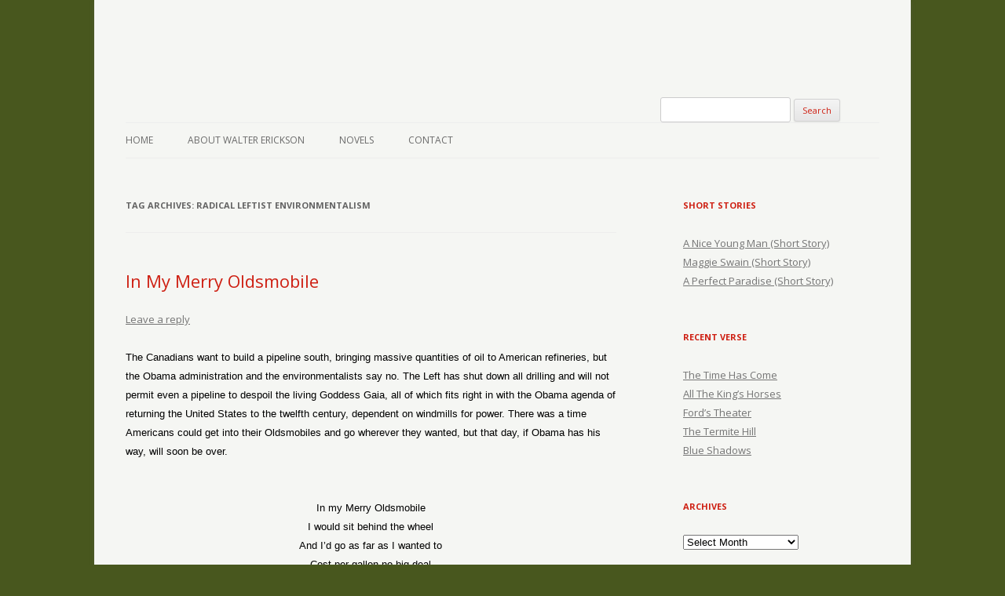

--- FILE ---
content_type: text/html; charset=UTF-8
request_url: https://verse-afire.com/blog/tag/radical-leftist-environmentalism/
body_size: 8189
content:
<!-- This page is cached by the Hummingbird Performance plugin v3.18.1 - https://wordpress.org/plugins/hummingbird-performance/. --><!DOCTYPE html>
<!--[if IE 7]>
<html class="ie ie7" dir="ltr" lang="en-US" prefix="og: https://ogp.me/ns#">
<![endif]-->
<!--[if IE 8]>
<html class="ie ie8" dir="ltr" lang="en-US" prefix="og: https://ogp.me/ns#">
<![endif]-->
<!--[if !(IE 7) | !(IE 8)  ]><!-->
<html dir="ltr" lang="en-US" prefix="og: https://ogp.me/ns#">
<!--<![endif]-->
<head>
<script src="//use.edgefonts.net/miama:n4;alex-brush.js"></script>

<meta charset="UTF-8" />
<meta name="viewport" content="width=device-width" />
<title>radical leftist environmentalism | Verse-afire</title>
<link rel="profile" href="http://gmpg.org/xfn/11" />
<link rel="pingback" href="https://verse-afire.com/xmlrpc.php" />
<!--[if lt IE 9]>
<script src="https://verse-afire.com/wp-content/themes/verse-afire/js/html5.js" type="text/javascript"></script>
<![endif]-->

		<!-- All in One SEO 4.9.3 - aioseo.com -->
	<meta name="robots" content="max-image-preview:large" />
	<link rel="canonical" href="https://verse-afire.com/blog/tag/radical-leftist-environmentalism/" />
	<meta name="generator" content="All in One SEO (AIOSEO) 4.9.3" />
		<script type="application/ld+json" class="aioseo-schema">
			{"@context":"https:\/\/schema.org","@graph":[{"@type":"BreadcrumbList","@id":"https:\/\/verse-afire.com\/blog\/tag\/radical-leftist-environmentalism\/#breadcrumblist","itemListElement":[{"@type":"ListItem","@id":"https:\/\/verse-afire.com#listItem","position":1,"name":"Home","item":"https:\/\/verse-afire.com","nextItem":{"@type":"ListItem","@id":"https:\/\/verse-afire.com\/blog\/tag\/radical-leftist-environmentalism\/#listItem","name":"radical leftist environmentalism"}},{"@type":"ListItem","@id":"https:\/\/verse-afire.com\/blog\/tag\/radical-leftist-environmentalism\/#listItem","position":2,"name":"radical leftist environmentalism","previousItem":{"@type":"ListItem","@id":"https:\/\/verse-afire.com#listItem","name":"Home"}}]},{"@type":"CollectionPage","@id":"https:\/\/verse-afire.com\/blog\/tag\/radical-leftist-environmentalism\/#collectionpage","url":"https:\/\/verse-afire.com\/blog\/tag\/radical-leftist-environmentalism\/","name":"radical leftist environmentalism | Verse-afire","inLanguage":"en-US","isPartOf":{"@id":"https:\/\/verse-afire.com\/#website"},"breadcrumb":{"@id":"https:\/\/verse-afire.com\/blog\/tag\/radical-leftist-environmentalism\/#breadcrumblist"}},{"@type":"Organization","@id":"https:\/\/verse-afire.com\/#organization","name":"Verse-afire","description":"The Writings of Walter Erickson","url":"https:\/\/verse-afire.com\/"},{"@type":"WebSite","@id":"https:\/\/verse-afire.com\/#website","url":"https:\/\/verse-afire.com\/","name":"Verse-afire","description":"The Writings of Walter Erickson","inLanguage":"en-US","publisher":{"@id":"https:\/\/verse-afire.com\/#organization"}}]}
		</script>
		<!-- All in One SEO -->

<link rel='dns-prefetch' href='//secure.gravatar.com' />
<link rel='dns-prefetch' href='//stats.wp.com' />
<link rel='dns-prefetch' href='//fonts.googleapis.com' />
<link rel='dns-prefetch' href='//fonts.gstatic.com' />
<link rel='dns-prefetch' href='//ajax.googleapis.com' />
<link rel='dns-prefetch' href='//apis.google.com' />
<link rel='dns-prefetch' href='//google-analytics.com' />
<link rel='dns-prefetch' href='//www.google-analytics.com' />
<link rel='dns-prefetch' href='//ssl.google-analytics.com' />
<link rel='dns-prefetch' href='//youtube.com' />
<link rel='dns-prefetch' href='//s.gravatar.com' />
<link rel='dns-prefetch' href='//v0.wordpress.com' />
<link rel='dns-prefetch' href='//jetpack.wordpress.com' />
<link rel='dns-prefetch' href='//s0.wp.com' />
<link rel='dns-prefetch' href='//public-api.wordpress.com' />
<link rel='dns-prefetch' href='//0.gravatar.com' />
<link rel='dns-prefetch' href='//1.gravatar.com' />
<link rel='dns-prefetch' href='//2.gravatar.com' />
<link href='http://fonts.googleapis.com' rel='preconnect' />
<link href='//fonts.gstatic.com' crossorigin='' rel='preconnect' />
<link rel="alternate" type="application/rss+xml" title="Verse-afire &raquo; Feed" href="https://verse-afire.com/feed/" />
<link rel="alternate" type="application/rss+xml" title="Verse-afire &raquo; Comments Feed" href="https://verse-afire.com/comments/feed/" />
<link rel="alternate" type="application/rss+xml" title="Verse-afire &raquo; radical leftist environmentalism Tag Feed" href="https://verse-afire.com/blog/tag/radical-leftist-environmentalism/feed/" />
<style id='wp-img-auto-sizes-contain-inline-css' type='text/css'>
img:is([sizes=auto i],[sizes^="auto," i]){contain-intrinsic-size:3000px 1500px}
/*# sourceURL=wp-img-auto-sizes-contain-inline-css */
</style>
<style id='wp-block-library-inline-css' type='text/css'>
:root{--wp-block-synced-color:#7a00df;--wp-block-synced-color--rgb:122,0,223;--wp-bound-block-color:var(--wp-block-synced-color);--wp-editor-canvas-background:#ddd;--wp-admin-theme-color:#007cba;--wp-admin-theme-color--rgb:0,124,186;--wp-admin-theme-color-darker-10:#006ba1;--wp-admin-theme-color-darker-10--rgb:0,107,160.5;--wp-admin-theme-color-darker-20:#005a87;--wp-admin-theme-color-darker-20--rgb:0,90,135;--wp-admin-border-width-focus:2px}@media (min-resolution:192dpi){:root{--wp-admin-border-width-focus:1.5px}}.wp-element-button{cursor:pointer}:root .has-very-light-gray-background-color{background-color:#eee}:root .has-very-dark-gray-background-color{background-color:#313131}:root .has-very-light-gray-color{color:#eee}:root .has-very-dark-gray-color{color:#313131}:root .has-vivid-green-cyan-to-vivid-cyan-blue-gradient-background{background:linear-gradient(135deg,#00d084,#0693e3)}:root .has-purple-crush-gradient-background{background:linear-gradient(135deg,#34e2e4,#4721fb 50%,#ab1dfe)}:root .has-hazy-dawn-gradient-background{background:linear-gradient(135deg,#faaca8,#dad0ec)}:root .has-subdued-olive-gradient-background{background:linear-gradient(135deg,#fafae1,#67a671)}:root .has-atomic-cream-gradient-background{background:linear-gradient(135deg,#fdd79a,#004a59)}:root .has-nightshade-gradient-background{background:linear-gradient(135deg,#330968,#31cdcf)}:root .has-midnight-gradient-background{background:linear-gradient(135deg,#020381,#2874fc)}:root{--wp--preset--font-size--normal:16px;--wp--preset--font-size--huge:42px}.has-regular-font-size{font-size:1em}.has-larger-font-size{font-size:2.625em}.has-normal-font-size{font-size:var(--wp--preset--font-size--normal)}.has-huge-font-size{font-size:var(--wp--preset--font-size--huge)}.has-text-align-center{text-align:center}.has-text-align-left{text-align:left}.has-text-align-right{text-align:right}.has-fit-text{white-space:nowrap!important}#end-resizable-editor-section{display:none}.aligncenter{clear:both}.items-justified-left{justify-content:flex-start}.items-justified-center{justify-content:center}.items-justified-right{justify-content:flex-end}.items-justified-space-between{justify-content:space-between}.screen-reader-text{border:0;clip-path:inset(50%);height:1px;margin:-1px;overflow:hidden;padding:0;position:absolute;width:1px;word-wrap:normal!important}.screen-reader-text:focus{background-color:#ddd;clip-path:none;color:#444;display:block;font-size:1em;height:auto;left:5px;line-height:normal;padding:15px 23px 14px;text-decoration:none;top:5px;width:auto;z-index:100000}html :where(.has-border-color){border-style:solid}html :where([style*=border-top-color]){border-top-style:solid}html :where([style*=border-right-color]){border-right-style:solid}html :where([style*=border-bottom-color]){border-bottom-style:solid}html :where([style*=border-left-color]){border-left-style:solid}html :where([style*=border-width]){border-style:solid}html :where([style*=border-top-width]){border-top-style:solid}html :where([style*=border-right-width]){border-right-style:solid}html :where([style*=border-bottom-width]){border-bottom-style:solid}html :where([style*=border-left-width]){border-left-style:solid}html :where(img[class*=wp-image-]){height:auto;max-width:100%}:where(figure){margin:0 0 1em}html :where(.is-position-sticky){--wp-admin--admin-bar--position-offset:var(--wp-admin--admin-bar--height,0px)}@media screen and (max-width:600px){html :where(.is-position-sticky){--wp-admin--admin-bar--position-offset:0px}}

/*# sourceURL=wp-block-library-inline-css */
</style><style id='global-styles-inline-css' type='text/css'>
:root{--wp--preset--aspect-ratio--square: 1;--wp--preset--aspect-ratio--4-3: 4/3;--wp--preset--aspect-ratio--3-4: 3/4;--wp--preset--aspect-ratio--3-2: 3/2;--wp--preset--aspect-ratio--2-3: 2/3;--wp--preset--aspect-ratio--16-9: 16/9;--wp--preset--aspect-ratio--9-16: 9/16;--wp--preset--color--black: #000000;--wp--preset--color--cyan-bluish-gray: #abb8c3;--wp--preset--color--white: #ffffff;--wp--preset--color--pale-pink: #f78da7;--wp--preset--color--vivid-red: #cf2e2e;--wp--preset--color--luminous-vivid-orange: #ff6900;--wp--preset--color--luminous-vivid-amber: #fcb900;--wp--preset--color--light-green-cyan: #7bdcb5;--wp--preset--color--vivid-green-cyan: #00d084;--wp--preset--color--pale-cyan-blue: #8ed1fc;--wp--preset--color--vivid-cyan-blue: #0693e3;--wp--preset--color--vivid-purple: #9b51e0;--wp--preset--gradient--vivid-cyan-blue-to-vivid-purple: linear-gradient(135deg,rgb(6,147,227) 0%,rgb(155,81,224) 100%);--wp--preset--gradient--light-green-cyan-to-vivid-green-cyan: linear-gradient(135deg,rgb(122,220,180) 0%,rgb(0,208,130) 100%);--wp--preset--gradient--luminous-vivid-amber-to-luminous-vivid-orange: linear-gradient(135deg,rgb(252,185,0) 0%,rgb(255,105,0) 100%);--wp--preset--gradient--luminous-vivid-orange-to-vivid-red: linear-gradient(135deg,rgb(255,105,0) 0%,rgb(207,46,46) 100%);--wp--preset--gradient--very-light-gray-to-cyan-bluish-gray: linear-gradient(135deg,rgb(238,238,238) 0%,rgb(169,184,195) 100%);--wp--preset--gradient--cool-to-warm-spectrum: linear-gradient(135deg,rgb(74,234,220) 0%,rgb(151,120,209) 20%,rgb(207,42,186) 40%,rgb(238,44,130) 60%,rgb(251,105,98) 80%,rgb(254,248,76) 100%);--wp--preset--gradient--blush-light-purple: linear-gradient(135deg,rgb(255,206,236) 0%,rgb(152,150,240) 100%);--wp--preset--gradient--blush-bordeaux: linear-gradient(135deg,rgb(254,205,165) 0%,rgb(254,45,45) 50%,rgb(107,0,62) 100%);--wp--preset--gradient--luminous-dusk: linear-gradient(135deg,rgb(255,203,112) 0%,rgb(199,81,192) 50%,rgb(65,88,208) 100%);--wp--preset--gradient--pale-ocean: linear-gradient(135deg,rgb(255,245,203) 0%,rgb(182,227,212) 50%,rgb(51,167,181) 100%);--wp--preset--gradient--electric-grass: linear-gradient(135deg,rgb(202,248,128) 0%,rgb(113,206,126) 100%);--wp--preset--gradient--midnight: linear-gradient(135deg,rgb(2,3,129) 0%,rgb(40,116,252) 100%);--wp--preset--font-size--small: 13px;--wp--preset--font-size--medium: 20px;--wp--preset--font-size--large: 36px;--wp--preset--font-size--x-large: 42px;--wp--preset--spacing--20: 0.44rem;--wp--preset--spacing--30: 0.67rem;--wp--preset--spacing--40: 1rem;--wp--preset--spacing--50: 1.5rem;--wp--preset--spacing--60: 2.25rem;--wp--preset--spacing--70: 3.38rem;--wp--preset--spacing--80: 5.06rem;--wp--preset--shadow--natural: 6px 6px 9px rgba(0, 0, 0, 0.2);--wp--preset--shadow--deep: 12px 12px 50px rgba(0, 0, 0, 0.4);--wp--preset--shadow--sharp: 6px 6px 0px rgba(0, 0, 0, 0.2);--wp--preset--shadow--outlined: 6px 6px 0px -3px rgb(255, 255, 255), 6px 6px rgb(0, 0, 0);--wp--preset--shadow--crisp: 6px 6px 0px rgb(0, 0, 0);}:where(.is-layout-flex){gap: 0.5em;}:where(.is-layout-grid){gap: 0.5em;}body .is-layout-flex{display: flex;}.is-layout-flex{flex-wrap: wrap;align-items: center;}.is-layout-flex > :is(*, div){margin: 0;}body .is-layout-grid{display: grid;}.is-layout-grid > :is(*, div){margin: 0;}:where(.wp-block-columns.is-layout-flex){gap: 2em;}:where(.wp-block-columns.is-layout-grid){gap: 2em;}:where(.wp-block-post-template.is-layout-flex){gap: 1.25em;}:where(.wp-block-post-template.is-layout-grid){gap: 1.25em;}.has-black-color{color: var(--wp--preset--color--black) !important;}.has-cyan-bluish-gray-color{color: var(--wp--preset--color--cyan-bluish-gray) !important;}.has-white-color{color: var(--wp--preset--color--white) !important;}.has-pale-pink-color{color: var(--wp--preset--color--pale-pink) !important;}.has-vivid-red-color{color: var(--wp--preset--color--vivid-red) !important;}.has-luminous-vivid-orange-color{color: var(--wp--preset--color--luminous-vivid-orange) !important;}.has-luminous-vivid-amber-color{color: var(--wp--preset--color--luminous-vivid-amber) !important;}.has-light-green-cyan-color{color: var(--wp--preset--color--light-green-cyan) !important;}.has-vivid-green-cyan-color{color: var(--wp--preset--color--vivid-green-cyan) !important;}.has-pale-cyan-blue-color{color: var(--wp--preset--color--pale-cyan-blue) !important;}.has-vivid-cyan-blue-color{color: var(--wp--preset--color--vivid-cyan-blue) !important;}.has-vivid-purple-color{color: var(--wp--preset--color--vivid-purple) !important;}.has-black-background-color{background-color: var(--wp--preset--color--black) !important;}.has-cyan-bluish-gray-background-color{background-color: var(--wp--preset--color--cyan-bluish-gray) !important;}.has-white-background-color{background-color: var(--wp--preset--color--white) !important;}.has-pale-pink-background-color{background-color: var(--wp--preset--color--pale-pink) !important;}.has-vivid-red-background-color{background-color: var(--wp--preset--color--vivid-red) !important;}.has-luminous-vivid-orange-background-color{background-color: var(--wp--preset--color--luminous-vivid-orange) !important;}.has-luminous-vivid-amber-background-color{background-color: var(--wp--preset--color--luminous-vivid-amber) !important;}.has-light-green-cyan-background-color{background-color: var(--wp--preset--color--light-green-cyan) !important;}.has-vivid-green-cyan-background-color{background-color: var(--wp--preset--color--vivid-green-cyan) !important;}.has-pale-cyan-blue-background-color{background-color: var(--wp--preset--color--pale-cyan-blue) !important;}.has-vivid-cyan-blue-background-color{background-color: var(--wp--preset--color--vivid-cyan-blue) !important;}.has-vivid-purple-background-color{background-color: var(--wp--preset--color--vivid-purple) !important;}.has-black-border-color{border-color: var(--wp--preset--color--black) !important;}.has-cyan-bluish-gray-border-color{border-color: var(--wp--preset--color--cyan-bluish-gray) !important;}.has-white-border-color{border-color: var(--wp--preset--color--white) !important;}.has-pale-pink-border-color{border-color: var(--wp--preset--color--pale-pink) !important;}.has-vivid-red-border-color{border-color: var(--wp--preset--color--vivid-red) !important;}.has-luminous-vivid-orange-border-color{border-color: var(--wp--preset--color--luminous-vivid-orange) !important;}.has-luminous-vivid-amber-border-color{border-color: var(--wp--preset--color--luminous-vivid-amber) !important;}.has-light-green-cyan-border-color{border-color: var(--wp--preset--color--light-green-cyan) !important;}.has-vivid-green-cyan-border-color{border-color: var(--wp--preset--color--vivid-green-cyan) !important;}.has-pale-cyan-blue-border-color{border-color: var(--wp--preset--color--pale-cyan-blue) !important;}.has-vivid-cyan-blue-border-color{border-color: var(--wp--preset--color--vivid-cyan-blue) !important;}.has-vivid-purple-border-color{border-color: var(--wp--preset--color--vivid-purple) !important;}.has-vivid-cyan-blue-to-vivid-purple-gradient-background{background: var(--wp--preset--gradient--vivid-cyan-blue-to-vivid-purple) !important;}.has-light-green-cyan-to-vivid-green-cyan-gradient-background{background: var(--wp--preset--gradient--light-green-cyan-to-vivid-green-cyan) !important;}.has-luminous-vivid-amber-to-luminous-vivid-orange-gradient-background{background: var(--wp--preset--gradient--luminous-vivid-amber-to-luminous-vivid-orange) !important;}.has-luminous-vivid-orange-to-vivid-red-gradient-background{background: var(--wp--preset--gradient--luminous-vivid-orange-to-vivid-red) !important;}.has-very-light-gray-to-cyan-bluish-gray-gradient-background{background: var(--wp--preset--gradient--very-light-gray-to-cyan-bluish-gray) !important;}.has-cool-to-warm-spectrum-gradient-background{background: var(--wp--preset--gradient--cool-to-warm-spectrum) !important;}.has-blush-light-purple-gradient-background{background: var(--wp--preset--gradient--blush-light-purple) !important;}.has-blush-bordeaux-gradient-background{background: var(--wp--preset--gradient--blush-bordeaux) !important;}.has-luminous-dusk-gradient-background{background: var(--wp--preset--gradient--luminous-dusk) !important;}.has-pale-ocean-gradient-background{background: var(--wp--preset--gradient--pale-ocean) !important;}.has-electric-grass-gradient-background{background: var(--wp--preset--gradient--electric-grass) !important;}.has-midnight-gradient-background{background: var(--wp--preset--gradient--midnight) !important;}.has-small-font-size{font-size: var(--wp--preset--font-size--small) !important;}.has-medium-font-size{font-size: var(--wp--preset--font-size--medium) !important;}.has-large-font-size{font-size: var(--wp--preset--font-size--large) !important;}.has-x-large-font-size{font-size: var(--wp--preset--font-size--x-large) !important;}
/*# sourceURL=global-styles-inline-css */
</style>

<style id='classic-theme-styles-inline-css' type='text/css'>
/*! This file is auto-generated */
.wp-block-button__link{color:#fff;background-color:#32373c;border-radius:9999px;box-shadow:none;text-decoration:none;padding:calc(.667em + 2px) calc(1.333em + 2px);font-size:1.125em}.wp-block-file__button{background:#32373c;color:#fff;text-decoration:none}
/*# sourceURL=/wp-includes/css/classic-themes.min.css */
</style>
<link rel='stylesheet' id='twentytwelve-fonts-css' href='https://fonts.googleapis.com/css?family=Open+Sans:400italic,700italic,400,700&#038;subset=latin,latin-ext' type='text/css' media='all' />
<link rel='stylesheet' id='twentytwelve-style-css' href='https://verse-afire.com/wp-content/themes/verse-afire/style.css' type='text/css' media='all' />
<link rel="https://api.w.org/" href="https://verse-afire.com/wp-json/" /><link rel="alternate" title="JSON" type="application/json" href="https://verse-afire.com/wp-json/wp/v2/tags/1076" /><link rel="EditURI" type="application/rsd+xml" title="RSD" href="https://verse-afire.com/xmlrpc.php?rsd" />
<meta name="generator" content="WordPress 6.9" />
	<style>img#wpstats{display:none}</style>
			<style type="text/css">
			.site-title,
		.site-description {
			position: absolute !important;
			clip: rect(1px 1px 1px 1px); /* IE7 */
			clip: rect(1px, 1px, 1px, 1px);
		}
		</style>
	<style type="text/css" id="custom-background-css">
body.custom-background { background-color: #48571e; }
</style>
	<link rel="icon" href="https://verse-afire.com/wp-content/uploads/2015/07/cardinal_profile-55b1be52v1_site_icon-32x32.png" sizes="32x32" />
<link rel="icon" href="https://verse-afire.com/wp-content/uploads/2015/07/cardinal_profile-55b1be52v1_site_icon-256x256.png" sizes="192x192" />
<link rel="apple-touch-icon" href="https://verse-afire.com/wp-content/uploads/2015/07/cardinal_profile-55b1be52v1_site_icon-256x256.png" />
<meta name="msapplication-TileImage" content="https://verse-afire.com/wp-content/uploads/2015/07/cardinal_profile-55b1be52v1_site_icon.jpg" />
</head>

<body class="archive tag tag-radical-leftist-environmentalism tag-1076 custom-background wp-theme-verse-afire custom-font-enabled single-author">


<div id="page" class="hfeed site">
	<header id="masthead" class="site-header" role="banner">
		<hgroup>


			<a href="https://verse-afire.com/"><img src="https://verse-afire.tempurl.host/blog/wp-content/uploads/2018/09/cardinal.png" class="header-image" width="394" height="174" alt="" /></a>
					


<form method="get" id="searchform" action="https://verse-afire.com/">
<div><input type="text" value="" name="s" id="s" />
<input type="submit" id="searchsubmit" value="Search" />
</div>
</form>


<h1 class="site-title"><a href="https://verse-afire.com/" title="Verse-afire" rel="home">Verse-afire</a>
</h1>
			
<h2 class="site-description">The Writings of Walter Erickson</h2>


</hgroup>


		
<nav id="site-navigation" class="main-navigation" role="navigation">
			<h3 class="menu-toggle">Menu</h3>
			<a class="assistive-text" href="#content" title="Skip to content">Skip to content</a>
			<div class="menu-nav-container"><ul id="menu-nav" class="nav-menu"><li id="menu-item-3454" class="menu-item menu-item-type-custom menu-item-object-custom menu-item-3454"><a href="https://verse-afire.tempurl.host">Home</a></li>
<li id="menu-item-3659" class="menu-item menu-item-type-post_type menu-item-object-page menu-item-3659"><a href="https://verse-afire.com/about-walter-erickson/">About Walter Erickson</a></li>
<li id="menu-item-3462" class="menu-item menu-item-type-custom menu-item-object-custom menu-item-3462"><a target="_blank" href="http://www.amazon.com/Walter-Erickson/e/B005I6EWVY/ref=sr_ntt_srch_lnk_1?qid=1369232615&#038;sr=1-1-fkmr0">Novels</a></li>
<li id="menu-item-3463" class="menu-item menu-item-type-custom menu-item-object-custom menu-item-3463"><a href="mailto:wenovel@comcast.net">Contact</a></li>
</ul></div>		</nav><!-- #site-navigation -->

		
	</header><!-- #masthead -->
	
	
	<div id="main" class="wrapper">
	<section id="primary" class="site-content">
		<div id="content" role="main">

					<header class="archive-header">
				<h1 class="archive-title">Tag Archives: <span>radical leftist environmentalism</span></h1>

						</header><!-- .archive-header -->

			
	<article id="post-2201" class="post-2201 post type-post status-publish format-standard hentry category-verse tag-radical-leftist-environmentalism">
				<header class="entry-header">
									<h1 class="entry-title">
				<a href="https://verse-afire.com/blog/in-my-merry-oldsmobile/" title="Permalink to In My Merry Oldsmobile" rel="bookmark">In My Merry Oldsmobile</a>
			</h1>
										<div class="comments-link">
					<a href="https://verse-afire.com/blog/in-my-merry-oldsmobile/#respond"><span class="leave-reply">Leave a reply</span></a>				</div><!-- .comments-link -->
					</header><!-- .entry-header -->

				<div class="entry-content">
			<p class="MsoNormal" style="margin: 0in 0in 0pt;"><span style="font-family: Arial; font-size: small;">The Canadians want to build a pipeline south, bringing massive quantities of oil to American refineries, but the Obama administration and the environmentalists say no. The Left has shut down all drilling and will not permit even a pipeline to despoil the living Goddess Gaia, all of which fits right in with the Obama agenda of returning the United States to the twelfth century, dependent on windmills for power. There was a time Americans could get into their Oldsmobiles and go wherever they wanted, but that day, if Obama has his way, will soon be over.</span></p>
<p class="MsoNormal" style="margin: 0in 0in 0pt;"><span style="font-family: Arial; font-size: small;"> </span></p>
<p class="MsoNormal" style="margin: 0in 0in 0pt;"><span style="font-family: Arial; font-size: small;"> </span></p>
<p class="MsoNormal" style="text-align: center; margin: 0in 0in 0pt;" align="center"><span style="font-family: Arial; font-size: small;">In my Merry Oldsmobile</span></p>
<p class="MsoNormal" style="text-align: center; margin: 0in 0in 0pt;" align="center"><span style="font-family: Arial; font-size: small;">I would sit behind the wheel</span></p>
<p class="MsoNormal" style="text-align: center; margin: 0in 0in 0pt;" align="center"><span style="font-family: Arial; font-size: small;">And I’d go as far as I wanted to</span></p>
<p class="MsoNormal" style="text-align: center; margin: 0in 0in 0pt;" align="center"><span style="font-family: Arial; font-size: small;">Cost per gallon no big deal</span></p>
<p class="MsoNormal" style="text-align: center; margin: 0in 0in 0pt;" align="center"><span style="font-family: Arial; font-size: small;">Taking curves at great high speed</span></p>
<p class="MsoNormal" style="text-align: center; margin: 0in 0in 0pt;" align="center"><span style="font-family: Arial; font-size: small;">Gave me all the fun I need</span></p>
<p class="MsoNormal" style="text-align: center; margin: 0in 0in 0pt;" align="center"><span style="font-family: Arial; font-size: small;">But now I’m at home and I’m feeling blue</span></p>
<p class="MsoNormal" style="text-align: center; margin: 0in 0in 0pt;" align="center"><span style="font-family: Arial; font-size: small;">All because of Lefty creed</span></p>
<p class="MsoNormal" style="text-align: center; margin: 0in 0in 0pt;" align="center"><span style="font-family: Arial; font-size: small;">Our Obama says no gas</span></p>
<p class="MsoNormal" style="text-align: center; margin: 0in 0in 0pt;" align="center"><span style="font-family: Arial; font-size: small;">And the pipelines shall not pass</span></p>
<p class="MsoNormal" style="text-align: center; margin: 0in 0in 0pt;" align="center"><span style="font-family: Arial; font-size: small;">And the Gulf’s shut down so the rigs all leave</span></p>
<p class="MsoNormal" style="text-align: center; margin: 0in 0in 0pt;" align="center"><span style="font-family: Arial; font-size: small;">O says shove it up your ass</span></p>
<p class="MsoNormal" style="text-align: center; margin: 0in 0in 0pt;" align="center"><span style="font-family: Arial; font-size: small;">O says dream the Gaia dream</span></p>
<p class="MsoNormal" style="text-align: center; margin: 0in 0in 0pt;" align="center"><span style="font-family: Arial; font-size: small;">Can’t you hear the good earth scream</span></p>
<p class="MsoNormal" style="text-align: center; margin: 0in 0in 0pt;" align="center"><span style="font-family: Arial; font-size: small;">You must all conform to what I believe</span></p>
<p class="MsoNormal" style="text-align: center; margin: 0in 0in 0pt;" align="center"><span style="font-family: Arial; font-size: small;">A pristine world is my dream</span></p>
<p class="MsoNormal" style="text-align: center; margin: 0in 0in 0pt;" align="center"><span style="font-family: Arial; font-size: small;">Now my Oldsmobile’s on blocks</span></p>
<p class="MsoNormal" style="text-align: center; margin: 0in 0in 0pt;" align="center"><span style="font-family: Arial; font-size: small;">We prepare for OPEC shocks</span></p>
<p class="MsoNormal" style="text-align: center; margin: 0in 0in 0pt;" align="center"><span style="font-family: Arial; font-size: small;">Yes it’s time to roll as Todd Beamer said</span></p>
<p class="MsoNormal" style="text-align: center; margin: 0in 0in 0pt;" align="center"><span style="font-family: Arial; font-size: small;">Time to clean their bloody clocks</span></p>
<p class="MsoNormal" style="text-align: center; margin: 0in 0in 0pt;" align="center"><span style="font-family: Arial; font-size: small;">Do the job and do it well</span></p>
<p class="MsoNormal" style="text-align: center; margin: 0in 0in 0pt;" align="center"><span style="font-family: Arial; font-size: small;">Time to ring the Liberty Bell</span></p>
<p class="MsoNormal" style="text-align: center; margin: 0in 0in 0pt;" align="center"><span style="font-family: Arial; font-size: small;">Bury Leftism ‘til it’s good and dead</span></p>
<p class="MsoNormal" style="text-align: center; margin: 0in 0in 0pt;" align="center"><span style="font-family: Arial; font-size: small;">Send them all straight off to hell</span></p>
<p class="MsoNormal" style="text-align: center; margin: 0in 0in 0pt;" align="center"><span style="font-family: Arial; font-size: small;"> </span></p>
<p class="MsoNormal" style="text-align: center; margin: 0in 0in 0pt;" align="center"><span style="font-family: Arial; font-size: small;"> See my mystery <strong><a href="http://www.amazon.com/Walt-Erickson-s-Novels/lm/R1RT20GYEZD2FM/ref=cm_lm_byauthor_title_full" target="_blank">PHILLY STREETS</a></strong> at Amazon, paperback and Kindle</span></p>
<p class="MsoNormal" style="text-align: center; margin: 0in 0in 0pt;" align="center"> </p>
<p class="MsoNormal" style="text-align: center; margin: 0in 0in 0pt;" align="center"> </p>
					</div><!-- .entry-content -->
		
		<footer class="entry-meta">
			This entry was posted in <a href="https://verse-afire.com/blog/category/verse/" rel="category tag">Verse</a> and tagged <a href="https://verse-afire.com/blog/tag/radical-leftist-environmentalism/" rel="tag">radical leftist environmentalism</a> on <a href="https://verse-afire.com/blog/in-my-merry-oldsmobile/" title="12:12 am" rel="bookmark"><time class="entry-date" datetime="2011-05-09T00:12:24-04:00">05/09/2011</time></a><span class="by-author"> by <span class="author vcard"><a class="url fn n" href="https://verse-afire.com/blog/author/admin/" title="View all posts by Walt" rel="author">Walt</a></span></span>.								</footer><!-- .entry-meta -->
	</article><!-- #post -->

		
		</div><!-- #content -->
	</section><!-- #primary -->


			<div id="secondary" class="widget-area" role="complementary">
			<aside id="nav_menu-3" class="widget widget_nav_menu"><h3 class="widget-title">Short Stories</h3><div class="menu-short-stories-container"><ul id="menu-short-stories" class="menu"><li id="menu-item-5004" class="menu-item menu-item-type-post_type menu-item-object-page menu-item-5004"><a href="https://verse-afire.com/a-nice-young-man/">A Nice Young Man (Short Story)</a></li>
<li id="menu-item-5005" class="menu-item menu-item-type-post_type menu-item-object-page menu-item-5005"><a href="https://verse-afire.com/maggie-swain-short-story/">Maggie Swain        (Short Story)</a></li>
<li id="menu-item-5006" class="menu-item menu-item-type-post_type menu-item-object-page menu-item-5006"><a href="https://verse-afire.com/a-perfect-paradise/">A Perfect Paradise (Short Story)</a></li>
</ul></div></aside>
		<aside id="recent-posts-2" class="widget widget_recent_entries">
		<h3 class="widget-title">Recent Verse</h3>
		<ul>
											<li>
					<a href="https://verse-afire.com/blog/the-time-has-come/">The Time Has Come</a>
									</li>
											<li>
					<a href="https://verse-afire.com/blog/all-the-kings-horses/">All The King&#8217;s Horses</a>
									</li>
											<li>
					<a href="https://verse-afire.com/blog/fords-theater/">Ford&#8217;s Theater</a>
									</li>
											<li>
					<a href="https://verse-afire.com/blog/the-termite-hill/">The Termite Hill</a>
									</li>
											<li>
					<a href="https://verse-afire.com/blog/blue-shadows/">Blue Shadows</a>
									</li>
					</ul>

		</aside><aside id="archives-3" class="widget widget_archive"><h3 class="widget-title">Archives</h3>		<label class="screen-reader-text" for="archives-dropdown-3">Archives</label>
		<select id="archives-dropdown-3" name="archive-dropdown">
			
			<option value="">Select Month</option>
				<option value='https://verse-afire.com/blog/2018/10/'> October 2018 &nbsp;(5)</option>
	<option value='https://verse-afire.com/blog/2018/09/'> September 2018 &nbsp;(15)</option>
	<option value='https://verse-afire.com/blog/2018/08/'> August 2018 &nbsp;(15)</option>
	<option value='https://verse-afire.com/blog/2018/07/'> July 2018 &nbsp;(12)</option>
	<option value='https://verse-afire.com/blog/2018/06/'> June 2018 &nbsp;(14)</option>
	<option value='https://verse-afire.com/blog/2018/05/'> May 2018 &nbsp;(13)</option>
	<option value='https://verse-afire.com/blog/2018/04/'> April 2018 &nbsp;(11)</option>
	<option value='https://verse-afire.com/blog/2018/03/'> March 2018 &nbsp;(13)</option>
	<option value='https://verse-afire.com/blog/2018/02/'> February 2018 &nbsp;(11)</option>
	<option value='https://verse-afire.com/blog/2018/01/'> January 2018 &nbsp;(14)</option>
	<option value='https://verse-afire.com/blog/2017/12/'> December 2017 &nbsp;(13)</option>
	<option value='https://verse-afire.com/blog/2017/11/'> November 2017 &nbsp;(13)</option>
	<option value='https://verse-afire.com/blog/2017/10/'> October 2017 &nbsp;(13)</option>
	<option value='https://verse-afire.com/blog/2017/09/'> September 2017 &nbsp;(13)</option>
	<option value='https://verse-afire.com/blog/2017/08/'> August 2017 &nbsp;(13)</option>
	<option value='https://verse-afire.com/blog/2017/07/'> July 2017 &nbsp;(13)</option>
	<option value='https://verse-afire.com/blog/2017/06/'> June 2017 &nbsp;(13)</option>
	<option value='https://verse-afire.com/blog/2017/05/'> May 2017 &nbsp;(14)</option>
	<option value='https://verse-afire.com/blog/2017/04/'> April 2017 &nbsp;(12)</option>
	<option value='https://verse-afire.com/blog/2017/03/'> March 2017 &nbsp;(12)</option>
	<option value='https://verse-afire.com/blog/2017/02/'> February 2017 &nbsp;(12)</option>
	<option value='https://verse-afire.com/blog/2017/01/'> January 2017 &nbsp;(14)</option>
	<option value='https://verse-afire.com/blog/2016/12/'> December 2016 &nbsp;(14)</option>
	<option value='https://verse-afire.com/blog/2016/11/'> November 2016 &nbsp;(17)</option>
	<option value='https://verse-afire.com/blog/2016/10/'> October 2016 &nbsp;(16)</option>
	<option value='https://verse-afire.com/blog/2016/09/'> September 2016 &nbsp;(23)</option>
	<option value='https://verse-afire.com/blog/2016/08/'> August 2016 &nbsp;(23)</option>
	<option value='https://verse-afire.com/blog/2016/07/'> July 2016 &nbsp;(21)</option>
	<option value='https://verse-afire.com/blog/2016/06/'> June 2016 &nbsp;(21)</option>
	<option value='https://verse-afire.com/blog/2016/05/'> May 2016 &nbsp;(16)</option>
	<option value='https://verse-afire.com/blog/2016/04/'> April 2016 &nbsp;(13)</option>
	<option value='https://verse-afire.com/blog/2016/03/'> March 2016 &nbsp;(16)</option>
	<option value='https://verse-afire.com/blog/2016/02/'> February 2016 &nbsp;(14)</option>
	<option value='https://verse-afire.com/blog/2016/01/'> January 2016 &nbsp;(15)</option>
	<option value='https://verse-afire.com/blog/2015/12/'> December 2015 &nbsp;(21)</option>
	<option value='https://verse-afire.com/blog/2015/11/'> November 2015 &nbsp;(19)</option>
	<option value='https://verse-afire.com/blog/2015/10/'> October 2015 &nbsp;(19)</option>
	<option value='https://verse-afire.com/blog/2015/09/'> September 2015 &nbsp;(19)</option>
	<option value='https://verse-afire.com/blog/2015/08/'> August 2015 &nbsp;(18)</option>
	<option value='https://verse-afire.com/blog/2015/07/'> July 2015 &nbsp;(16)</option>
	<option value='https://verse-afire.com/blog/2015/06/'> June 2015 &nbsp;(14)</option>
	<option value='https://verse-afire.com/blog/2015/05/'> May 2015 &nbsp;(18)</option>
	<option value='https://verse-afire.com/blog/2015/04/'> April 2015 &nbsp;(22)</option>
	<option value='https://verse-afire.com/blog/2015/03/'> March 2015 &nbsp;(22)</option>
	<option value='https://verse-afire.com/blog/2015/02/'> February 2015 &nbsp;(23)</option>
	<option value='https://verse-afire.com/blog/2015/01/'> January 2015 &nbsp;(21)</option>
	<option value='https://verse-afire.com/blog/2014/12/'> December 2014 &nbsp;(17)</option>
	<option value='https://verse-afire.com/blog/2014/11/'> November 2014 &nbsp;(19)</option>
	<option value='https://verse-afire.com/blog/2014/10/'> October 2014 &nbsp;(19)</option>
	<option value='https://verse-afire.com/blog/2014/09/'> September 2014 &nbsp;(19)</option>
	<option value='https://verse-afire.com/blog/2014/08/'> August 2014 &nbsp;(16)</option>
	<option value='https://verse-afire.com/blog/2014/07/'> July 2014 &nbsp;(17)</option>
	<option value='https://verse-afire.com/blog/2014/06/'> June 2014 &nbsp;(17)</option>
	<option value='https://verse-afire.com/blog/2014/05/'> May 2014 &nbsp;(20)</option>
	<option value='https://verse-afire.com/blog/2014/04/'> April 2014 &nbsp;(18)</option>
	<option value='https://verse-afire.com/blog/2014/03/'> March 2014 &nbsp;(19)</option>
	<option value='https://verse-afire.com/blog/2014/02/'> February 2014 &nbsp;(22)</option>
	<option value='https://verse-afire.com/blog/2014/01/'> January 2014 &nbsp;(27)</option>
	<option value='https://verse-afire.com/blog/2013/12/'> December 2013 &nbsp;(28)</option>
	<option value='https://verse-afire.com/blog/2013/11/'> November 2013 &nbsp;(18)</option>
	<option value='https://verse-afire.com/blog/2013/10/'> October 2013 &nbsp;(13)</option>
	<option value='https://verse-afire.com/blog/2013/09/'> September 2013 &nbsp;(13)</option>
	<option value='https://verse-afire.com/blog/2013/08/'> August 2013 &nbsp;(13)</option>
	<option value='https://verse-afire.com/blog/2013/07/'> July 2013 &nbsp;(15)</option>
	<option value='https://verse-afire.com/blog/2013/06/'> June 2013 &nbsp;(14)</option>
	<option value='https://verse-afire.com/blog/2013/05/'> May 2013 &nbsp;(15)</option>
	<option value='https://verse-afire.com/blog/2013/04/'> April 2013 &nbsp;(16)</option>
	<option value='https://verse-afire.com/blog/2013/03/'> March 2013 &nbsp;(21)</option>
	<option value='https://verse-afire.com/blog/2013/02/'> February 2013 &nbsp;(13)</option>
	<option value='https://verse-afire.com/blog/2013/01/'> January 2013 &nbsp;(24)</option>
	<option value='https://verse-afire.com/blog/2012/12/'> December 2012 &nbsp;(26)</option>
	<option value='https://verse-afire.com/blog/2012/11/'> November 2012 &nbsp;(28)</option>
	<option value='https://verse-afire.com/blog/2012/10/'> October 2012 &nbsp;(23)</option>
	<option value='https://verse-afire.com/blog/2012/09/'> September 2012 &nbsp;(21)</option>
	<option value='https://verse-afire.com/blog/2012/08/'> August 2012 &nbsp;(16)</option>
	<option value='https://verse-afire.com/blog/2012/07/'> July 2012 &nbsp;(9)</option>
	<option value='https://verse-afire.com/blog/2012/06/'> June 2012 &nbsp;(20)</option>
	<option value='https://verse-afire.com/blog/2012/05/'> May 2012 &nbsp;(18)</option>
	<option value='https://verse-afire.com/blog/2012/04/'> April 2012 &nbsp;(15)</option>
	<option value='https://verse-afire.com/blog/2012/03/'> March 2012 &nbsp;(24)</option>
	<option value='https://verse-afire.com/blog/2012/02/'> February 2012 &nbsp;(29)</option>
	<option value='https://verse-afire.com/blog/2012/01/'> January 2012 &nbsp;(31)</option>
	<option value='https://verse-afire.com/blog/2011/12/'> December 2011 &nbsp;(31)</option>
	<option value='https://verse-afire.com/blog/2011/11/'> November 2011 &nbsp;(30)</option>
	<option value='https://verse-afire.com/blog/2011/10/'> October 2011 &nbsp;(31)</option>
	<option value='https://verse-afire.com/blog/2011/09/'> September 2011 &nbsp;(18)</option>
	<option value='https://verse-afire.com/blog/2011/08/'> August 2011 &nbsp;(23)</option>
	<option value='https://verse-afire.com/blog/2011/07/'> July 2011 &nbsp;(20)</option>
	<option value='https://verse-afire.com/blog/2011/06/'> June 2011 &nbsp;(21)</option>
	<option value='https://verse-afire.com/blog/2011/05/'> May 2011 &nbsp;(23)</option>
	<option value='https://verse-afire.com/blog/2011/04/'> April 2011 &nbsp;(22)</option>
	<option value='https://verse-afire.com/blog/2011/03/'> March 2011 &nbsp;(24)</option>
	<option value='https://verse-afire.com/blog/2011/02/'> February 2011 &nbsp;(20)</option>
	<option value='https://verse-afire.com/blog/2011/01/'> January 2011 &nbsp;(21)</option>
	<option value='https://verse-afire.com/blog/2010/12/'> December 2010 &nbsp;(23)</option>
	<option value='https://verse-afire.com/blog/2010/11/'> November 2010 &nbsp;(20)</option>
	<option value='https://verse-afire.com/blog/2010/10/'> October 2010 &nbsp;(21)</option>
	<option value='https://verse-afire.com/blog/2010/09/'> September 2010 &nbsp;(19)</option>
	<option value='https://verse-afire.com/blog/2010/08/'> August 2010 &nbsp;(13)</option>
	<option value='https://verse-afire.com/blog/2010/07/'> July 2010 &nbsp;(24)</option>
	<option value='https://verse-afire.com/blog/2010/06/'> June 2010 &nbsp;(26)</option>
	<option value='https://verse-afire.com/blog/2010/05/'> May 2010 &nbsp;(31)</option>
	<option value='https://verse-afire.com/blog/2010/04/'> April 2010 &nbsp;(30)</option>
	<option value='https://verse-afire.com/blog/2010/03/'> March 2010 &nbsp;(31)</option>
	<option value='https://verse-afire.com/blog/2010/02/'> February 2010 &nbsp;(28)</option>
	<option value='https://verse-afire.com/blog/2010/01/'> January 2010 &nbsp;(31)</option>
	<option value='https://verse-afire.com/blog/2009/12/'> December 2009 &nbsp;(31)</option>
	<option value='https://verse-afire.com/blog/2009/11/'> November 2009 &nbsp;(29)</option>
	<option value='https://verse-afire.com/blog/2009/10/'> October 2009 &nbsp;(31)</option>
	<option value='https://verse-afire.com/blog/2009/09/'> September 2009 &nbsp;(29)</option>
	<option value='https://verse-afire.com/blog/2009/08/'> August 2009 &nbsp;(31)</option>
	<option value='https://verse-afire.com/blog/2009/07/'> July 2009 &nbsp;(32)</option>
	<option value='https://verse-afire.com/blog/2009/06/'> June 2009 &nbsp;(26)</option>
	<option value='https://verse-afire.com/blog/2009/05/'> May 2009 &nbsp;(24)</option>

		</select>

			<script type="text/javascript">
/* <![CDATA[ */

( ( dropdownId ) => {
	const dropdown = document.getElementById( dropdownId );
	function onSelectChange() {
		setTimeout( () => {
			if ( 'escape' === dropdown.dataset.lastkey ) {
				return;
			}
			if ( dropdown.value ) {
				document.location.href = dropdown.value;
			}
		}, 250 );
	}
	function onKeyUp( event ) {
		if ( 'Escape' === event.key ) {
			dropdown.dataset.lastkey = 'escape';
		} else {
			delete dropdown.dataset.lastkey;
		}
	}
	function onClick() {
		delete dropdown.dataset.lastkey;
	}
	dropdown.addEventListener( 'keyup', onKeyUp );
	dropdown.addEventListener( 'click', onClick );
	dropdown.addEventListener( 'change', onSelectChange );
})( "archives-dropdown-3" );

//# sourceURL=WP_Widget_Archives%3A%3Awidget
/* ]]> */
</script>
</aside>		</div><!-- #secondary -->
		</div><!-- #main .wrapper -->
	<footer id="colophon" role="contentinfo">
		<div class="site-info">
		<p>Copyright Walter Erickson, verse-afire.com, ©2009-2018</p>
		</div><!-- .site-info -->
	</footer><!-- #colophon -->
</div><!-- #page -->

<script type="speculationrules">
{"prefetch":[{"source":"document","where":{"and":[{"href_matches":"/*"},{"not":{"href_matches":["/wp-*.php","/wp-admin/*","/wp-content/uploads/*","/wp-content/*","/wp-content/plugins/*","/wp-content/themes/verse-afire/*","/*\\?(.+)"]}},{"not":{"selector_matches":"a[rel~=\"nofollow\"]"}},{"not":{"selector_matches":".no-prefetch, .no-prefetch a"}}]},"eagerness":"conservative"}]}
</script>

			<script type="text/javascript">
				var _paq = _paq || [];
								_paq.push(['trackPageView']);
								(function () {
					var u = "https://analytics2.wpmudev.com/";
					_paq.push(['setTrackerUrl', u + 'track/']);
					_paq.push(['setSiteId', '6546']);
					var d   = document, g = d.createElement('script'), s = d.getElementsByTagName('script')[0];
					g.type  = 'text/javascript';
					g.async = true;
					g.defer = true;
					g.src   = 'https://analytics.wpmucdn.com/matomo.js';
					s.parentNode.insertBefore(g, s);
				})();
			</script>
			<script type="text/javascript" src="https://verse-afire.com/wp-content/themes/verse-afire/js/navigation.js" id="twentytwelve-navigation-js"></script>
<script type="text/javascript" id="jetpack-stats-js-before">
/* <![CDATA[ */
_stq = window._stq || [];
_stq.push([ "view", {"v":"ext","blog":"169242196","post":"0","tz":"-5","srv":"verse-afire.com","arch_tag":"radical-leftist-environmentalism","arch_results":"1","j":"1:15.4"} ]);
_stq.push([ "clickTrackerInit", "169242196", "0" ]);
//# sourceURL=jetpack-stats-js-before
/* ]]> */
</script>
<script type="text/javascript" src="https://stats.wp.com/e-202602.js" id="jetpack-stats-js" defer="defer" data-wp-strategy="defer"></script>
</body>
</html><!-- Hummingbird cache file was created in 0.19025111198425 seconds, on 10-01-26 11:27:41 -->